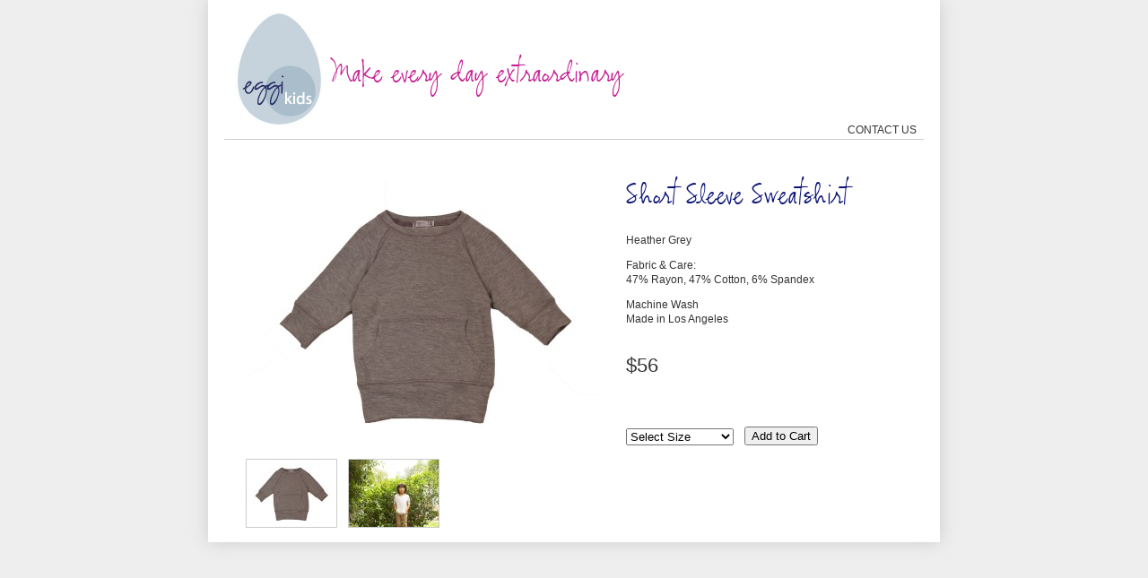

--- FILE ---
content_type: text/html; charset=UTF-8
request_url: http://www.babyeggi.com/short-sleeve-sweatshirt-2/
body_size: 4029
content:
<!DOCTYPE html PUBLIC "-//W3C//DTD XHTML 1.0 Transitional//EN" "http://www.w3.org/TR/xhtml1/DTD/xhtml1-transitional.dtd">
<html xmlns="http://www.w3.org/1999/xhtml">
<head profile="http://gmpg.org/xfn/11">
	<title>babyeggi.com  &raquo; Short Sleeve Sweatshirt</title>
	<meta http-equiv="Content-Type" content="text/html; charset=UTF-8" />	
    <meta name="keywords" content="BABY CLOTHING, CLOTHING, CLOTHES, SHIRTS, DRESSES, BOYS APPAREL, BOYS CLOTHING, GIRLS CLOTHING, GIRLS APPAREL, TATTOO, SPECIALITY, KIDS, KIDS CLOTHING, KIDS TOPS, ONESIES, UNIQUE CLOTHES, BABY TOPS, BABY SHIRTS, BOYS SHIRTS, GIRLS SHIRTS, GIRLS T SHIRTS, BOYS T SHIRTS, GIRLS DRESSES, EXTRA SOFT CLOTHES, CLOTHS, GIFT BASKETS, BABY GIFT BASKETS, KIDS GIFTS, EGGI, KIDS PHILANTHROPY, ARTISTS FOR A NEW SOUTH AFRICA, KIDS COURAGE, KIDS PHILANTHROPY, KIDS CAUSES, INFANTS, TODDLERS, ACCESSORIES, GIFTS, AFFORDABLE, STYLISH, HIP, COOL KIDS CLOTHES, CUTE KIDS CLOTHES, LIFESTYLE, ULTRA SOFT, COTTON, HIPSTERS, SHOWER GIFTS" />
	<meta name="description" content="Hip, stylish and affordable lifestyle kids clothing company that is committed to creating a better world for children. Baby Eggi donates 20% of its net proceeds to the partnering charities." />

	<meta name="generator" content="WordPress 3.4.2" /> <!-- leave this for stats please -->
	<link rel="stylesheet" href="http://www.babyeggi.com/wp-content/themes/babyeggi_v2/style.css?01-18-26-08:01:15" type="text/css" media="screen" />
	<link rel="alternate" type="application/rss+xml" title="RSS 2.0" href="http://www.babyeggi.com/feed/" />
	<link rel="alternate" type="text/xml" title="RSS .92" href="http://www.babyeggi.com/feed/rss/" />
	<link rel="alternate" type="application/atom+xml" title="Atom 0.3" href="http://www.babyeggi.com/feed/atom/" />
	<link rel="pingback" href="http://www.babyeggi.com/xmlrpc.php" />
    <link rel="icon" href="/favicon.ico" type="image/x-icon">
    <link rel="alternate" type="application/rss+xml" title="babyeggi.com &raquo; Short Sleeve Sweatshirt Comments Feed" href="http://www.babyeggi.com/short-sleeve-sweatshirt-2/feed/" />
<link rel='stylesheet' id='NextGEN-css'  href='http://www.babyeggi.com/wp-content/themes/babyeggi_v2/nggallery.css?ver=1.0.0' type='text/css' media='screen' />
<script type='text/javascript' src='http://www.babyeggi.com/wp-includes/js/prototype.js?ver=1.6.1'></script>
<script type='text/javascript' src='http://www.babyeggi.com/wp-includes/js/scriptaculous/wp-scriptaculous.js?ver=1.8.3'></script>
<script type='text/javascript' src='http://www.babyeggi.com/wp-includes/js/scriptaculous/effects.js?ver=1.8.3'></script>
<script type='text/javascript' src='http://www.babyeggi.com/wp-content/plugins/lightbox-2/lightbox.js?ver=1.8'></script>
<script type='text/javascript' src='http://www.babyeggi.com/wp-includes/js/jquery/jquery.js?ver=1.7.2'></script>
<script type='text/javascript' src='http://www.babyeggi.com/wp-content/plugins/nextgen-gallery/js/jquery.cycle.all.min.js?ver=2.9995'></script>
<script type='text/javascript' src='http://www.babyeggi.com/wp-content/plugins/nextgen-gallery/js/ngg.slideshow.min.js?ver=1.06'></script>
<link rel="EditURI" type="application/rsd+xml" title="RSD" href="http://www.babyeggi.com/xmlrpc.php?rsd" />
<link rel="wlwmanifest" type="application/wlwmanifest+xml" href="http://www.babyeggi.com/wp-includes/wlwmanifest.xml" /> 
<link rel='prev' title='Henley' href='http://www.babyeggi.com/henley-2/' />
<link rel='next' title='Leisure Pants' href='http://www.babyeggi.com/leisure-pants-3/' />
<meta name="generator" content="WordPress 3.4.2" />
<link rel='canonical' href='http://www.babyeggi.com/short-sleeve-sweatshirt-2/' />
<link rel='shortlink' href='http://www.babyeggi.com/?p=1534' />

	<!-- begin lightbox scripts -->
	<script type="text/javascript">
    //<![CDATA[
    document.write('<link rel="stylesheet" href="http://www.babyeggi.com/wp-content/plugins/lightbox-2/Themes/Black/lightbox.css" type="text/css" media="screen" />');
    //]]>
    </script>
	<!-- end lightbox scripts -->
<!-- <meta name="NextGEN" version="1.9.3" /> -->
	<link rel="alternate" type="application/rss+xml" title="babyeggi.com &raquo; Short Sleeve Sweatshirt Comments Feed" href="http://www.babyeggi.com/short-sleeve-sweatshirt-2/feed/" />
<link rel='stylesheet' id='jquery.jqzoom-css'  href='http://www.babyeggi.com/wp-content/themes/babyeggi_v2/css/jquery.jqzoom.css?ver=3.4.2' type='text/css' media='all' />
<script type='text/javascript' src='http://www.babyeggi.com/wp-content/themes/babyeggi_v2/scripts/jquery.jqzoom-core-pack.js?ver=3.4.2'></script>
<link rel="EditURI" type="application/rsd+xml" title="RSD" href="http://www.babyeggi.com/xmlrpc.php?rsd" />
<link rel="wlwmanifest" type="application/wlwmanifest+xml" href="http://www.babyeggi.com/wp-includes/wlwmanifest.xml" /> 
<link rel='prev' title='Henley' href='http://www.babyeggi.com/henley-2/' />
<link rel='next' title='Leisure Pants' href='http://www.babyeggi.com/leisure-pants-3/' />
<meta name="generator" content="WordPress 3.4.2" />
<link rel='canonical' href='http://www.babyeggi.com/short-sleeve-sweatshirt-2/' />
<link rel='shortlink' href='http://www.babyeggi.com/?p=1534' />

	<!-- begin lightbox scripts -->
	<script type="text/javascript">
    //<![CDATA[
    document.write('<link rel="stylesheet" href="http://www.babyeggi.com/wp-content/plugins/lightbox-2/Themes/Black/lightbox.css" type="text/css" media="screen" />');
    //]]>
    </script>
	<!-- end lightbox scripts -->
<!-- <meta name="NextGEN" version="1.9.3" /> -->
	<script>
	
	sfHover = function() {
		var sfEls = document.getElementById("main_nav").getElementsByTagName("LI");
		for (var i=0; i<sfEls.length; i++) {
			sfEls[i].onmouseover=function() {
				this.className+=" sfhover";
			}
			sfEls[i].onmouseout=function() {
				this.className=this.className.replace(new RegExp(" sfhover\\b"), "");
			}
		}
	}
	if (window.attachEvent) window.attachEvent("onload", sfHover);
	
	jQuery(document).ready(function(){
		jQuery('#fields_email').focus(function(){
			if (jQuery(this).val() == 'Your Email Address') {
				jQuery(this).val('')
			}
		
		});
		jQuery('#fields_email').blur(function(){
			if (jQuery(this).val() == '') {
				jQuery(this).val('Your Email Address')
			}
		
		});
			
	});
	
	</script>
	<!--[if IE 7]>
	<style>
	#main_nav { width: 270px; } /* Assign width to floated element for IE7 or it is too narrow causing floated li's to wrap to 2 lines */
	#utility_nav { margin-right: 20px; } /* Compensate for main_nav */
	</style>
	<![endif]-->
	
	<script type="text/javascript">

	  var _gaq = _gaq || [];
	  _gaq.push(['_setAccount', 'UA-4232178-1']);
	  _gaq.push(['_setDomainName', 'babyeggi.com']);
	  _gaq.push(['_trackPageview']);
	
	  (function() {
	    var ga = document.createElement('script'); ga.type = 'text/javascript'; ga.async = true;
	    ga.src = ('https:' == document.location.protocol ? 'https://ssl' : 'http://www') + '.google-analytics.com/ga.js';
	    var s = document.getElementsByTagName('script')[0]; s.parentNode.insertBefore(ga, s);
	  })();
	
	</script>
</head>

<body class="single single-post postid-1534 single-format-standard">
<div id="wrapper">
	<div id="header">
		<a id="logo_link" href="/">
			<h1 id="logo">
				<img src="http://www.babyeggi.com/wp-content/themes/babyeggi_v2/images/logo_eggi_kids.png" alt="Eggi Kids">
				<span id="tagline">Make every day extraordinary</span>
			</h1>
		</a>   
		<ul id="main_nav">
	        <li class="contact last"><a href="/contact">Contact Us</a></li>
		</ul>
		
	</div>
<div id="container">
    	<!--file:single.php-->
<script language="javascript">
jQuery.noConflict();

jQuery(document).ready(function() {
	jQuery('.thumbnails_container .thumbnail').click(
		function(){
			jQuery(this).removeClass('thumb_active');
			var oThumb = jQuery(this);
			var oImgToShow = '#' + oThumb.attr("rel");
			oThumb.addClass('thumb_active');
			
			jQuery('.prodImgLg').hide();
			jQuery(oImgToShow).fadeIn();
			
			return false;
	});
	
	jQuery('#frm_addtocart').submit(function(event) {
		
			var selected_value = jQuery('#sel_size option:selected').val();
			if (selected_value == '0') {
				var message = jQuery('.message');
				message.text('Select a size before adding to cart');
				message.fadeIn(300);
				return false;
			}
		});
	jQuery('.jqzoom').jqzoom({
            zoomType: 'standard',
            lens:true,
            preloadImages: false,
            alwaysOn:false
        });
	
	//Image Pre-Loader
	(function(jQuery) {
	  var cache = [];
	  // Arguments are image paths relative to the current page.
	  jQuery.preLoadImages = function() {
		var args_len = arguments.length;
		for (var i = args_len; i--;) {
		  var cacheImage = document.createElement('img');
		  cacheImage.src = arguments[i];
		  cache.push(cacheImage);
		}
	  }
	})
	
});

</script>
<div id="content" class="product_detail_template">

	
			<div id="prodImgs">
										<a id="prodImgLg_1" class="prodImgLg jqzoom" href="http://www.babyeggi.com/wp-content/files_mf/1334818938b_sweatshirt_hgrey_web.jpg" title="Short Sleeve Sweatshirt">
							<img width="400" height="300" src="http://www.babyeggi.com/wp-content/themes/babyeggi_v2/scripts/timthumb.php?src=http://www.babyeggi.com/wp-content/files_mf/1334818938b_sweatshirt_hgrey_web.jpg&w=400&h=300&zc=1" title="Short Sleeve Sweatshirt" />
						</a>
											<a id="prodImgLg_2" class="prodImgLg jqzoom" href="http://www.babyeggi.com/wp-content/files_mf/img_628937.jpg" title="Short Sleeve Sweatshirt">
							<img width="400" height="300" src="http://www.babyeggi.com/wp-content/themes/babyeggi_v2/scripts/timthumb.php?src=http://www.babyeggi.com/wp-content/files_mf/img_628937.jpg&w=400&h=300&zc=1" title="Short Sleeve Sweatshirt" />
						</a>
					
				
            </div>
			<div class="product_details">
                <h2 class="product_name">Short Sleeve Sweatshirt</h2>
                
                <div class="prod_desc">
				 	<p>Heather Grey</p>
<p>Fabric &amp; Care:<br />
47% Rayon, 47% Cotton, 6% Spandex</p>
<p>Machine Wash<br />
Made in Los Angeles</p>
				</div> 
                <p class="price">
                	$<span class="">56</span>
                	                </p>
				                <form id="frm_addtocart" action="https://secure.ultracart.com/cgi-bin/UCEditor?merchantId=EGGI">
                    <input type="hidden" name="merchantId" value="EGGI" />
                    <input type="hidden" name="coupon" value="FreeShipPP" />
                    <input type="hidden" name="themeCode" value="FA11" />
                    <select name="ADD" id="sel_size">
                    <option value="0" selected="selected">Select Size</option>
                                        <option value="10300">2T</option>
                                        <option value="10301">3T</option>
                                        <option value="10302">4T</option>
                                        <option value="10303">5-6</option>
                                        <option value="10304">7-8</option>
                                        <option value="10305">10</option>
                                        <option value="">12</option>
                                        
                        
                    </select>
                    <input id="btn_addtobag" value="Add to Cart" type="submit" />
                </form>
                <p class="message"></p>
			</div><!--/.product_details-->
            <div class="thumbnails_container">
                						<a href="http://www.babyeggi.com/wp-content/files_mf/1334818938b_sweatshirt_hgrey_web.jpg" class="thumbnail" rel="prodImgLg_1">
							<img width="100" height="75" src="http://www.babyeggi.com/wp-content/themes/babyeggi_v2/scripts/timthumb.php?src=http://www.babyeggi.com/wp-content/files_mf/1334818938b_sweatshirt_hgrey_web.jpg&w=100&h=75&zc=1" />
						</a>
						<img class="preload" src="http://www.babyeggi.com/wp-content/themes/babyeggi_v2/scripts/timthumb.php?src=http://www.babyeggi.com/wp-content/files_mf/1334818938b_sweatshirt_hgrey_web.jpg&w=400&h=300&zc=1" />
											<a href="http://www.babyeggi.com/wp-content/files_mf/img_628937.jpg" class="thumbnail" rel="prodImgLg_2">
							<img width="100" height="75" src="http://www.babyeggi.com/wp-content/themes/babyeggi_v2/scripts/timthumb.php?src=http://www.babyeggi.com/wp-content/files_mf/img_628937.jpg&w=100&h=75&zc=1" />
						</a>
						<img class="preload" src="http://www.babyeggi.com/wp-content/themes/babyeggi_v2/scripts/timthumb.php?src=http://www.babyeggi.com/wp-content/files_mf/img_628937.jpg&w=400&h=300&zc=1" />
								</div><!--/.thumbnails_container-->
        </div><!--/#content2-->
	        
        </div><!--/#content-->

	</div><!-- /content -->
</div><!-- /wrapper -->
</body>
</html>

--- FILE ---
content_type: text/css
request_url: http://www.babyeggi.com/wp-content/themes/babyeggi_v2/style.css?01-18-26-08:01:15
body_size: 15745
content:
/*
Theme Name: Baby Eggi V2
Theme URI: 
Description: Baby Eggi Theme - Redesign for Fall 2011
Version: 1.0
Author: Dave Ramirez, Design by Jeremy Baker
Author URI: 
*/
/*----------------------------------------------------------------------
						GLOBAL ELEMENT STYLES
----------------------------------------------------------------------*/

@font-face {
    font-family: 'CKAlisHandRegular';
    src: url('fonts/ck_alis_hand/ck_alis_hand-webfont.eot');
    src: url('fonts/ck_alis_hand/ck_alis_hand-webfont.eot?#iefix') format('embedded-opentype'),
         url('fonts/ck_alis_hand/ck_alis_hand-webfont.woff') format('woff'),
         url('fonts/ck_alis_hand/ck_alis_hand-webfont.ttf') format('truetype'),
         url('fonts/ck_alis_hand/ck_alis_hand-webfont.svg#CKAlisHandRegular') format('svg');
    font-weight: normal;
    font-style: normal;

}

						
submit {
	outline:none;
}
body {
	font-family: 'News Gothic MT', Arial, sans-serif;
	font-size:12px;
	line-height:1.4em;
	background-color: #e6eaec;
	background-color: #eee;
	color: #757679;
	color: #333333;
	}
body, h1, h2, h3, h4, h5, h6, p, ul, dl, dt, dd, form {
	margin:0;
	padding:0;
	}
	
img, table, fieldset {
	border:none;
	}
	
ul {
	list-style:none;
	}
	
p {
	margin:12px 0;
	}

a:link, a:visited, a:active {
	text-decoration:none;
	outline:none;
	}
a:hover {
	text-decoration:underline;
	}

h1, 
h2.product_name,
h2.page_heading,
#logo #tagline,
#home_message {
	font-family: 'CKAlisHandRegular', Arial;
	font-weight: normal;
}
h1,
h2.product_name {
	font-size: 34px;
	line-height: 36px;
	font-weight:normal;
	margin-bottom: 24px;
}

h2.product_name,
h2.page_heading {
	font-size: 30px;
	margin-bottom: 24px;
}

h3 {
	font-size: 14px;
}
.ul1 {
	margin: 12px 0;
}

/* Set Primary / Secondary Colors 
purple:#ac0b81;
blue:#0099cc;
red: #ef0308;
blue: #091375;
*/

/* Primary - Tagline / Home Message */
#logo #tagline,
#home_message,
#home_message a {
	color: #c61f92;
}
#home_message a {
	-webkit-transition: all .3s linear;
	-moz-transition: all .3s linear;
	transition: all .3s linear;
}

#home_message a:hover {
	text-decoration: none;
	color: #091375
}
/* Secondary - Page Headings, links, etc. */
h1,
h2,
a:link, a:visited, a:active {
	color:#091375;
}


/*----------------------------------------------------------------------
						SHARED STYLES
----------------------------------------------------------------------*/	


/* PAGE HEADINGS */
/*.page_heading {
	height: 48px;
	text-indent: -999em;
	overflow: hidden;
	background-position: left 50%;
	background-repeat: no-repeat;
	margin-left: 14px;
	margin-bottom: 12px;
	}
#hd_boys { background-image: url('images/hd_boys_styles.png'); }
#hd_stuff { background-image: url('images/hd_stuff.png'); }
#hd_girls { background-image: url('images/hd_girls_styles.png'); }
#hd_sale { background-image: url('images/hd_sale_items.png'); }
#hd_about_us { background-image: url('images/hd_about_us.png');	}
#hd_our_mission { background-image: url('images/hd_our_mission.png');	}
#hd_good_eggi { background-image: url('images/hd_good_eggi.png');	}
#hd_contact { background-image: url('images/hd_contact_us.png');	}
#hd_returns_and_exchanges { background-image: url('images/hd_returns_and_exchanges.png');	}
#hd_ordering_and_shipping { background-image: url('images/hd_ordering_and_shipping.png');	}
#hd_sizing_chart { background-image: url('images/hd_sizing_chart.png');	}
#hd_frequently_asked_questions { background-image: url('images/hd_faq.png');	}
#hd_terms_of_use { background-image: url('images/hd_terms_of_use.png');	}
#hd_privacy_policy { background-image: url('images/hd_privacy_policy.png');	}
#hd_retailers { background-image: url('images/hd_retailers.png');	}
*/
#wrapper {
	width:780px;
	margin:auto;
	position:relative;
	padding: 0 18px;
	box-shadow: 0px 0px 18px #ccc;
	background-color: #fff;
	}

#logo_link {
	margin:12px 0 0 12px;
	float:left;
	}
	#logo {
		float: left;
		margin-bottom: 0;
		position: relative;
	}
		#logo img {
			float: left;
			margin-right: 7px;
		}
		#logo #tagline {
			position: absolute;
			display: block;
			padding-top: 52px;
			font-size: 30px;
			width: 500px;
			left: 106px;
		}
		#logo #tagline,
		#home_message,
		.home-lookbook {
			font-family: 'CKAlisHandRegular', Arial;
		}
		#home_message {
			text-align: center;
			padding: 36px 0;
			font-size: 36px
		}
		.home-lookbook {
			float: left;
			width: 238px;
			font-size: 24px;
			padding: 6px;
			text-align: left;
			line-height: 1.3em;
			border: 1px #ccc solid;
			border-radius: 6px;
			margin-right: 12px;
			height: 100px;
			-webkit-transition: all .2s linear;
			-moz-transition: all .2s linear;
			transition: all .2s linear;
			
		}
		.home-lookbook:hover {
			background-color: #cfd5d9;
			text-decoration: none;
		}
		.home-lookbook.mult-3 {
			margin-right: 0;
		}
			.home-lookbook img {
				vertical-align: top;
			}
#container {
	padding-top: 10px;
	clear:both;
	width: 780px;
	overflow: hidden;
	position: relative;
	}
	
#content {
	min-height:376px;
	height:auto !important;
	height:376px;
	padding: 16px 76px;
	width: 618px; /* 778px total */
	float:left;
	}

.lnk_more {
	margin:0;
	padding-right:24px;}
.lnk_more a {
	color:#757679;
	text-decoration:none;
	display:block;
	float:right;
	}

#frm_joinlist {
	display:none;
	float:right;
	width:200px;
	}


#footer {
	clear:both;
	width:780px;
	margin:auto;
	margin-top: 36px;
	font-size: 9px;
	color: #534741;
	padding-bottom: 12px;
	text-align: center;
	padding-top: 4px;
	border-top: 1px #ddd solid;
}

#footer_nav {
	overflow: hidden;
}
#footer_nav li {
	display: inline;
	}
	#footer_nav li a {
		display: inline-block;
		background: transparent url('images/footer_nav_border.png') right 60% no-repeat;
		padding: 2px 8px 2px 4px;
		text-transform: uppercase;
		}
	#footer_nav li.last a {
		background: none;
		}
	
/*----------------------------------------------------------------------
						MAIN NAVIGATION
----------------------------------------------------------------------*/	
#header {
	float: left;
	width: 780px;
	border-bottom: 1px #ccc solid;
	}

#header a:link,
#header a:visited,
#header a:active,
#footer a:link,
#footer a:visited,
#footer a:active {
	color: #534741;
	color: #333;
	}
#header a:hover, 
#footer a:hover {
	color:#000;
	text-decoration: none;
	}
	
/*Main Nav*/
#main_nav, #main_nav ul {
	padding: 0;
	margin: 0;
	list-style: none;
}

#main_nav {
	clear: right;
	float: right;
	margin-top: 136px;
	}

#main_nav a {
	display: block;
	text-transform: uppercase;
	padding: 1px 8px 2px 8px;
	background: transparent url('images/main_nav_border.png') right 30% no-repeat;
}


#main_nav li.last a,
#main_nav ul a {
	background-image: none;
	}

#main_nav a:link,
#main_nav a:visited,
#main_nav a:hover,
#main_nav a:active {
	text-decoration: none;
	}

#main_nav li {
	float: left;
}
#main_nav li:hover {
	background: #ccc;
	}

#main_nav li ul {
	position: absolute;
	left: -999em;
	background: transparent url('images/bg_menu.png') repeat;
	border: 1px #b0b0b0 solid;
	font-size: 10px;
	z-index: 10;
}
#main_nav li ul li {
	float: none;
	border-bottom: 1px #b0b0b0 solid;
	}
	#main_nav li ul li.last {
		border: none;
		}

#main_nav li:hover ul {
	left: auto;
}
#nav li:hover ul, #nav li.sfhover ul {
	left: auto;
}


/* UTILITY NAV */
#utility_nav {
	float: right;
	margin-top:6px;
	margin-right: 10px;
	font-size:11px;
	margin-bottom:0;
	padding-bottom:0;
	}
	
#utility_nav li {
	display:inline;
	}


	


/*----------------------------------------------------------------------
						SIGN UP FORM
----------------------------------------------------------------------*/

#sign_up {
	font-size: 9px;
	padding-top:4px;
	text-align: center;
	z-index: 1;
}

#sign_up label {
	 margin-right: 12px;
}
#sign_up #fields_email,
#sign_up .submit {
	color: #23596f;
	border:1px #cfcecb solid;
	background-color: #e7e8e9;
	font-size: 9px;
	text-transform: uppercase;
	margin: 0;
	line-height: 1em;
	height: 10px;
	display: inline-block;
	vertical-align: middle;
} 
#sign_up #fields_email {
	width: 120px;
	border-right: none;
	padding: 3px 6px 1px 6px;
}
#sign_up .submit {
	height: 16px;
	padding: 2px 6px;
	}


/*----------------------------------------------------------------------
						HOME PAGE
----------------------------------------------------------------------*/	
#main_banner_container {
	background-color: #fff;
	width: 768px;/*780*/
	height: 355px;/*367*/
	border: 1px #dfdfdf solid;
	padding: 5px;
}
body.home #main_banner {
	border: 1px #999 solid;
	width: 766px;
	height: 353px;
}
body.home #nav_slide {
	position: absolute;
	right: 0;
	top: 376px;
	width: 39px;
	height: 23px;
	background: transparent url('images/home_slide_buttons.png') left top no-repeat;
	overflow: hidden;
	z-index: 10;
	}
	body.home #nav_slide a {
		display: block;
		height: 100%;
		width:19px;
		float: left;
		text-indent: -999em;
		overflow: hidden;
		}
	
/*body.home #home_message {
	background: transparent url('images/home_msg.png') 50% 50% no-repeat;
	text-indent: -999em;
	overflow: hidden;
	height: 64px;
	}
*/


body.home a.small_banner {
	display: block;
	float: left;
	margin-right: 4px;
	}

body.home .small_banner.last {
	margin-right: 0;
	}
/*----------------------------------------------------------------------
						PRODUCT CATEGORY TEMPLATE
----------------------------------------------------------------------*/	

.product_category .price {
	font-size:10px;
	margin: 0;
	padding-left: 8px;
}

.product_category h2 {
	font-size:18px;
	margin-bottom: 12px;
}

.row {
	overflow:hidden;
	padding-right: 12px;
	margin-bottom: 24px;
}

.inst_prod {
	float:left;
	width: 262px;
	color: #333;
} 
.inst_prod.last {
	margin-right:0;
	float: right;
}

	.inst_prod img {
		border:1px #ccc solid;
		margin-bottom:6px;
	}
	.inst_prod h2 {
		font-size:12px;
		margin: 0;
		font-weight:normal;
		padding-left: 8px;
		}
		.inst_prod h2 a {
			display: block;
		}
		.inst_prod h2 span {
			display: block;
			font-size:10px;
			font-weight:normal;
			}
		
	.inst_prod a:link,
	.inst_prod a:visited,
	.inst_prod a:hover,
	.inst_prod a:active {
		color:#333;
		text-decoration: none;
	}
	
	
	/*.inst_prod span {margin-left:36px;}	*/

/*----------------------------------------------------------------------
						PRODUCT DETAIL
----------------------------------------------------------------------*/	


#content.product_detail_template {
	clear:both;
	padding-left:12px;
	padding-right: 0;
	width:766px;
}



#prodImgs {
	margin:18px 24px 18px 12px;
	padding:0;
	float:left;
	width:400px;
	height: 300px;
	position: relative;
	margin-bottom:12px;
	}
	
#prodImgs .prodImgLg {
	position: absolute;
	top: 0;
	left: 0;
	display: none;
	}
	

#prodImgs #prodImgLg_1 {
	display: block;
	}
.thumbnails_container {
	padding-left: 12px;
	overflow: hidden;
	clear:both;
}
.thumbnail {
	display: block;
	float: left;
	width:100px;
	height: 75px;
	margin-right: 12px;
	border:1px #ccc solid;
	cursor: pointer;
}
.preload {display:none;}

.product_details {
	float:left;
	width:300px;
	padding-top:18px;
	}


.product_details .price {
	font-size:22px;
	margin:36px 0;
	}
.original_price {
	text-decoration:line-through;
	}
.sale_price {
	}
	
#frm_addtocart {
	clear: both;
}
	
#sel_size {
	margin-bottom:12px;
	float:left;
	margin-right:12px;
	margin-top:2px;
	width:120px;
}


#btn_addtobag {
	display:block;
	cursor: pointer;
}

.message {
	background:#fff;
	color:#000;
	display:none;
	padding:6px;
	font-size:10px;
	width:200px;
	text-align:center;
}
.message.active {
	display:block;
}

.content2.indexpage {
	clear:both;
	padding-left:12px;
	overflow:hidden;
	width:760px;
}

.indexpage .post {
	width:740px;
}


/* ABOUT US */

#hd_good_eggi,
#hd_about_us {
	margin-top: 36px;
}
h1#hd_about_us {display:none;}
.who_instance {
	clear: both;
	padding-bottom: 36px;
	overflow: hidden;
}

.who_instance .img_wrapper {
	float: left;
	padding: 7px;
	background-color: #fff;
	border: 1px #c7c7c7 solid;
	overflow: hidden;
	}
.who_instance .who_fpo {
	width: 200px;
	height: 236px;
	background-color: #ccc;
}
.who_instance h2,
.who_instance p {
	margin-left: 260px;
}
.who_instance h2 {
	font-size: 14px;
	font-weight: bold;
}



/*----------------------------------------------------------------------
						RETAILERS
----------------------------------------------------------------------*/
body.page-id-2261 #content {
	padding: 16px 18px 0 76px;
	width: 694px;
}

body.page-id-8 h2,
body.page-id-2261 h2 {
	font-size:18px;
	height:24px;
	line-height:1.3em;
	font-weight: normal;
	
}
body.page-id-8 h3,
body.page-id-2261 h3 {
	margin-bottom:.5em;
	margin-top:14px;
	font-size:18px;
	font-weight: normal;
	color: #0099cc;
}
body.page-id-8 h4,
body.page-id-2261 h4 {
	margin-bottom: 6px;
}


body.page-id-8 .post,
body.page-id-2261 .post {
	padding-top:12px;
	width:740px;
	overflow:hidden;
	clear:both;
}
	.post p {
		margin-top:0;
	}
body.page-id-8 .col_a,
body.page-id-8 .col_b,
body.page-id-2261 .col_a,
body.page-id-2261 .col_b {
	width:240px;
	float:left;
	padding-bottom: 48px;
	font-size: 14px;
}
body.page-id-8 .col_a,
body.page-id-2261 .col_a {
	clear: left;
}
body.page-id-8 .col_c,
body.page-id-2261 .col_c {
	width: 200px;
	float: right;
}


body.page-id-8 p,
body.page-id-2261 p {
	margin-top: 0;
}

body.page-id-8 .promo,
body.page-id-2261 .promo,
body.page-id-2261 .contact-information-boxes p {
	padding:8px 12px;
	border:1px #0099cc solid;
	line-height:1.6em;
}
body.page-id-2261 address {
	margin-bottom: 24px;
	line-height: 1.3em;
}
/*----------------------------------------------------------------------
						GOOD EGGI
----------------------------------------------------------------------*/

body.page-id-13 #globe {
	float:right;
}
body.page-id-13 #container {
	background: #fff url(/wp-content/uploads/2011/02/globe_bank.jpg) right 72px no-repeat;
}

body.page-id-13 .narrow {
	width: 380px;
}

body.page-id-13 .col_a {
	float:left;
	clear:both;
	width:250px;
	padding-top:12px;
	margin-right: 24px;
	text-align:center;

	}
body.page-id-13 .col_b {
	float:left;
	width:300px;
	padding-top:12px;
	}
body.page-id-13 .more {text-align:right;}

/* PRESS */
.slideshowlink {display:none;}

/* SIZING CHART */
#sizing_chart th {
	background-color:#ccc;
	color:#fff;
	}
#sizing_chart .cat {
	color:#0099cc;
	font-weight:bold;
	}
#sizing_chart  {
	margin:24px 0;
	}
#sizing_chart td,
#sizing_chart th {
	border-right:1px #ccc solid;
	border-bottom:1px #ccc solid;
	border-collapse:collapse;
	padding:4px;
	}
#sizing_chart td {text-align:center;}
#sizing_chart .cat {width:100px;border-left:1px #cfd5ce solid;border-bottom:none;text-align:right;padding-right:12px;}
#sizing_chart .age {width:110px}
#sizing_chart .size {width:110px}
#sizing_chart .height {width:110px}
#sizing_chart .weight {width:110px}
#sizing_chart .last {border-bottom:1px #cfd5ce solid;}

/* ULTRACART STYLES */

.ucTableBorderBackground { /* outline around cart */
    background-color: #d2d9d2;
}

.ucTableHeaderBackground { /* table header bg color */
    background-color: #d2d9d2;
}
/*
.ucContinueShoppingButtonOverlay,
.ucContinueShoppingButton {
background:url(/cgi-bin/UCGraphic?merchantId=EGGI&Filename=btn_contshopping.gif) no-repeat;
width:120px;
height:24px;
}
.ucUpdateButtonOverlay,
.ucUpdateButton {
background:url(/cgi-bin/UCGraphic?merchantId=EGGI&Filename=btn_update.gif) no-repeat;
width:59px;
height:24px;
}
.ucFinalizeOrderButtonOverlay,
.ucFinalizeOrderButton {
background:url(/cgi-bin/UCGraphic?merchantId=EGGI&Filename=btn_finalizeorder.gif) no-repeat;
width:92px;
height:24px;
}
*/

#container form {
	padding-top: 24px;
}

.ucColorSubHeader {
    color: #e3692e;
    font-size: 12px;
    font-weight: bold;
}

/* LOOKBOOKS */
.intro {
	font-size: 18px;
	margin-bottom: 24px;
}
.lookbook-link {
	font-weight: normal;
	line-height: 1.5em;
}

--- FILE ---
content_type: text/css
request_url: http://www.babyeggi.com/wp-content/themes/babyeggi_v2/nggallery.css?ver=1.0.0
body_size: 6714
content:
/*
CSS Name: Baby Eggi Press
Description: Baby Eggi Styles for Press Page gallery
Author: Alex Rabe / Edits by Dave Ramirez
Version: 1.50
 
This is a template stylesheet that can be used with NextGEN Gallery. I tested the
styles with a default theme Kubrick. Modify it when your theme struggle with it,
it's only a template design
 
*/
 
/* ----------- Album Styles Extend -------------*/
 
.ngg-albumoverview {
	margin-top: 10px;
	width: 100%;
	clear:both; 
	display:block !important;
}
 
.ngg-album {
    height: 100%;
    padding: 5px;
    margin-bottom: 5px;
    border: 1px solid #fff;
}
 
/* IE6 will ignore this , again I hate IE6 */
/* See also http://www.sitepoint.com/article/browser-specific-css-hacks */
html>body .ngg-album {
    overflow:hidden;
    padding: 5px;
    margin-bottom: 5px;
    border: 1px solid #cccccc;
} 
 
.ngg-album {
	overflow: hidden;
	padding: 5px;
	margin-bottom: 5px;
	border: 1px solid #cccccc;
}
 
.ngg-albumtitle {
	text-align: left;
 	font-weight: bold;
	margin:0px;
	padding:0px;
	font-size: 1.4em;
	margin-bottom: 10px;
}
 
.ngg-thumbnail {
	float: left;
	margin-right: 12px;
}
 
.ngg-thumbnail img {
	background-color:#FFFFFF;
	border:1px solid #A9A9A9;
	margin:4px 0px 4px 5px;
	padding:4px;
	position:relative;
}
 
.ngg-thumbnail img:hover {
	background-color: #A9A9A9;
}
 
.ngg-description {
	text-align: left;
}
 
/* ----------- Album Styles Compact -------------*/
 
.ngg-album-compact {
	float:left;
	height:180px;
	padding-right:6px !important;
	margin:0px !important; 
	text-align:left;
	width:120px;	
}
 
.ngg-album-compactbox {
	background:transparent url(albumset.gif) no-repeat scroll 0%;
	height:86px;
	margin:0pt 0pt 6px !important;
	padding:12px 0pt 0pt 7px !important;
	width:120px;
}
 
 
.ngg-album-compactbox .Thumb {
	border:1px solid #000000;
	margin:0px !important;
	padding:0px !important;
	width:91px; 
	height:68px;
}
 
.ngg-album-compact h4 {
	font-size:15px;
	font-weight:bold;
	margin-bottom:0px;
	margin-top:0px;
	width:110px;
}
 
.ngg-album-compact p {
	font-size:11px;
	margin-top:2px;
}
 
/* ----------- Gallery style -------------*/
 
.ngg-galleryoverview {
	overflow: hidden;
	margin-top: 10px;
	width: 100%;
	clear:both; 
	display:block !important;
}
 
.ngg-galleryoverview .desc {
/* required for description */
   margin:0px 10px 10px 0px;
   padding:5px;
}
 
 
.ngg-gallery-thumbnail { /*use this for thumbnail spacing*/
	float: left;
	margin-right:80px;
	margin-bottom:36px;
	text-align: center;
	height:240px;
}
 
.ngg-gallery-thumbnail img {
	background-color:#FFFFFF;
	border:1px solid #A9A9A9;
	display:block;  
	margin:4px 0px 4px 5px;
	padding:4px;
	position:relative;
}
 
.ngg-gallery-thumbnail img:hover {
	background-color: #A9A9A9;
} 
 
.ngg-gallery-thumbnail span {
	/* Images description */
	padding-left:5px;
	display:block;
	width:200px;
}
 
.ngg-clear {
	clear: both;
}
 
/* ----------- Gallery navigation -------------*/
 
.ngg-navigation {
	font-size:0.9em !important;
	clear:both !important;
	display:block !important;
	padding-top:15px;
	text-align:center;
	float:right;
	margin-right:39px;
	
}
 
.ngg-navigation span {
	font-weight:bold;
	margin:0pt 6px;
	border:1px solid #fff;
	margin-right:3px;
	padding:3px 1px;
}
.ngg-navigation span,
.ngg-navigation a {
	display:block;
	float:left;
}
.ngg-navigation a.page-numbers,
.ngg-navigation a.next,
.ngg-navigation a.prev, 
.ngg-navigation span.page-numbers,
.ngg-navigation span.next,
.ngg-navigation span.prev {
	border:1px solid #DDDDDD;
	margin-right:3px;
	padding:3px 7px;
}
 
.ngg-navigation a.page-numbers:hover,
.ngg-navigation a.next:hover,
.ngg-navigation a.prev:hover, 
.ngg-navigation span.page-numbers:hover,
.ngg-navigation span.next:hover,
.ngg-navigation span.prev:hover {
	background-color: #0066CC;
	color: #FFFFFF !important;
	text-decoration: none !important;
}
 
/* ----------- Image browser style -------------*/
 
.ngg-imagebrowser {
	
}
 
.ngg-imagebrowser h3 {
	text-align:center;
}
 
.ngg-imagebrowser img {
	border:1px solid #A9A9A9;
	margin-top: 10px; 
	margin-bottom: 10px; 
	width: 100%;
	display:block !important;
	padding:5px;
}
 
.ngg-imagebrowser-nav {
	padding:5px;
	margin-left:10px;	
}
 
.ngg-imagebrowser-nav .back {
	float:left;
	border:1px solid #DDDDDD;
	margin-right:3px;
	padding:3px 7px;
}
 
.ngg-imagebrowser-nav .next {
	float:right;
	border:1px solid #DDDDDD;
	margin-right:3px;
	padding:3px 7px;
}
 
.ngg-imagebrowser-nav .counter {
	text-align:center;
	font-size:0.9em !important;
}
 
.exif-data {
  	margin-left: auto !important;
    margin-right: auto !important;	
}
 
/* ----------- Slideshow -------------*/
.slideshow {
	margin-left: auto; 
	margin-right: auto;
	text-align:center;
	outline: none;	
}
 
.slideshowlink {
	
}
 
/* ----------- Single picture -------------*/
.ngg-singlepic {
	background-color:#FFFFFF;
	display:block;  
	padding:4px;
}
 
.ngg-left {
	float: left;
	margin-right:10px;
}
 
.ngg-right {
	float: right;
	margin-left:10px;
}
 
.ngg-center {
  	margin-left: auto !important;
    margin-right: auto !important;
}
 
/* ----------- Sidebar widget -------------*/
.ngg-widget,
.ngg-widget-slideshow {
	overflow: hidden;
	margin:0pt;
	padding:5px 0px 0px 0pt;
	text-align:left;
}
 
.ngg-widget img {
	border:2px solid #A9A9A9;
	margin:0pt 2px 2px 0px; 
	padding:1px; 
}
 
/* ----------- Related images -------------*/
.ngg-related-gallery {
	background:#F9F9F9;
	border:1px solid #E0E0E0;
	overflow:hidden;
	margin-bottom:1em;
	margin-top:1em;
	padding:5px;
}
.ngg-related-gallery img {
	border: 1px solid #DDDDDD;
	float: left;
	margin: 0pt 3px;
	padding: 2px;
	height: 50px;
	width:  50px;
}
 
.ngg-related-gallery img:hover {
	border: 1px solid #000000;
} 
 
/* ----------- Gallery list -------------*/
 
.ngg-galleryoverview ul li:before {
	content: '' !important;
}
 
.ngg-gallery-list {
	list-style-type:none;
	padding: 0px !important;
	text-indent:0px !important;	
}
 
.ngg-galleryoverview div.pic img{
	width: 100%;	
}
 
.ngg-gallery-list li {
	float:left;
	margin:0 2px 0px 2px !important;
	overflow:hidden;
}
 
.ngg-gallery-list li a {
	border:1px solid #CCCCCC;
	display:block;
	padding:2px;
}
 
.ngg-gallery-list li.selected a{
	-moz-background-clip:border;
	-moz-background-inline-policy:continuous;
	-moz-background-origin:padding;
	background:#000000 none repeat scroll 0 0;
}
 
.ngg-gallery-list li img {
	height:40px;
	width:40px;	
}
 
li.ngg-next, li.ngg-prev {
	height:40px;
	width:40px;	
	font-size:3.5em;
}
 
li.ngg-next a, li.ngg-prev a  {
	padding-top: 10px;
	border: none;
	text-decoration: none;
}
 
/*DR Styles*/
 
#content2 {
	float:none;
	padding:0 0 36px 36px;
}
 
/*.ngg-gallery-thumbnail-box {
	float: left;
	height:220px;
	width:210px;
	font-size:9px;
}*/
 